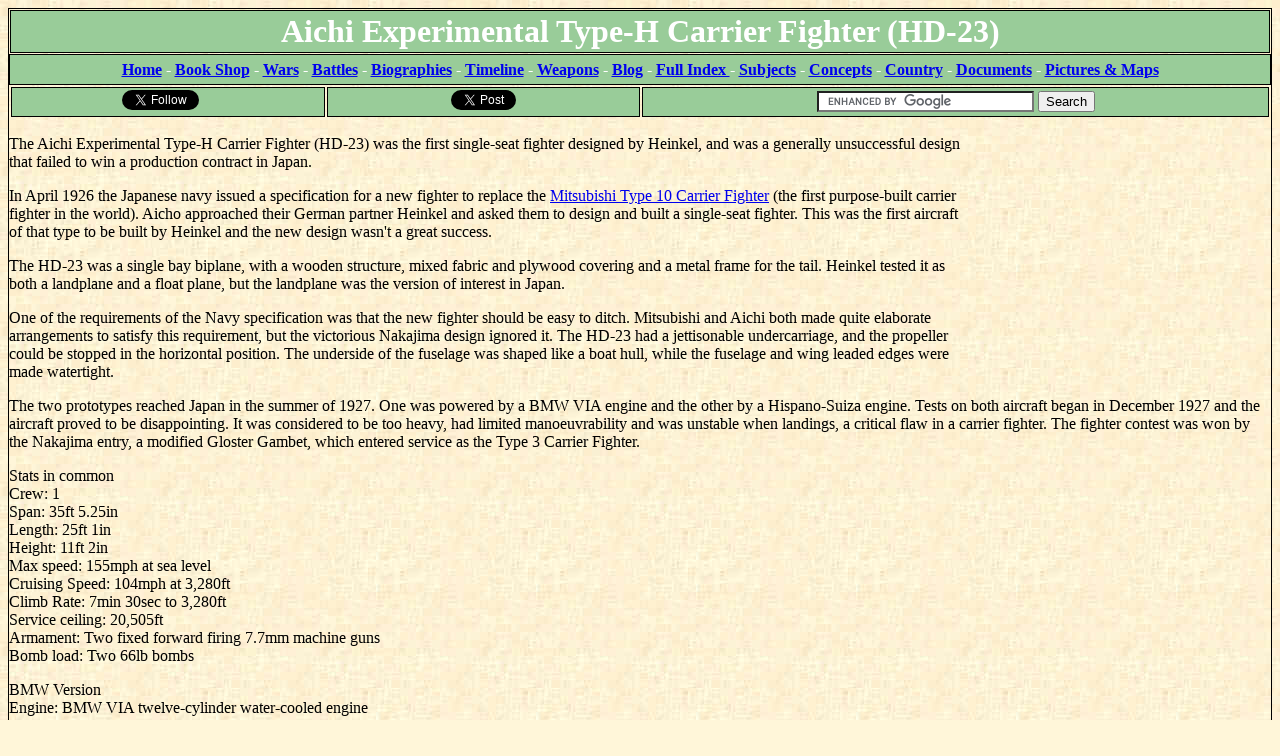

--- FILE ---
content_type: text/html
request_url: https://www.historyofwar.org/articles/weapons_aichi_type_H_fighter.html
body_size: 2716
content:
<!DOCTYPE html>
<HTML lang="en"><!-- InstanceBegin template="/Templates/air_war_optional.dwt" codeOutsideHTMLIsLocked="false" -->
<HEAD>
<!-- InstanceBeginEditable name="doctitle" -->
<TITLE>Aichi Experimental Type-H Carrier Fighter (HD-23)</TITLE>
<meta name="keywords" content="Aichi Experimental Type-H Carrier Fighter (HD-23)">
<meta name="description" content="The Aichi Experimental Type-H Carrier Fighter (HD-23) was the first single-seat fighter designed by Heinkel, and was a generally unsuccessful design that failed to win a production contract in Japan. ">
<link rel="canonical" href="https://www.historyofwar.org/articles/weapons_aichi_type_H_fighter.html">
<!-- InstanceEndEditable -->
<LINK REL=StyleSheet HREF="../history.css" TYPE="text/css" MEDIA=screen>
<meta name=viewport content="width=device-width, initial-scale=1">

<!-- InstanceBeginEditable name="head" --><!-- InstanceEndEditable --><!-- InstanceParam name="articlesize" type="number" value="385" -->
</HEAD>
<BODY class="entries">


<h1 class="mainmenu"><!-- InstanceBeginEditable name="Article Title" -->Aichi Experimental Type-H Carrier Fighter (HD-23) <!-- InstanceEndEditable --></h1>

<!-- #BeginLibraryItem "/Library/top menu.lbi" --><div align="center" class="menutop">

    <span class="linkmenu"><a href="../../index.html" title="Return to Home Page">Home</a> -
    <a href="../../readingframe.html" title="Our Military History Bookshop">Book Shop</a> -
    <a href="../../warsframe.html" title="Index of articles on Wars">Wars</a> -
    <a href="../../battleframe.html" title="Index of articles on Battles">Battles</a> - 
    <a href="../../peopleframe.html" title="Index of biographies">Biographies</a> -
    <a href="../../periodframe.html" title="Timeline of Military History">Timeline</a> -
    <a href="../../weaponsframe.html" title="Index of articles on Weapons and military units">Weapons</a> -
    <a href="../../blog.html" title="Link to our blog">Blog</a> -
  
    <a href="../../mainindexframe.html" title="Main Index of articles">Full Index </a> -
    <a href="../../subjectframe.html" title="Special Subject Indexes">Subjects</a> -
    <a href="../../conceptsframe.html" title="Index of articles on military concepts">Concepts</a> -
    <a href="../../countryframe.html" title="indexes organised by country">Country</a> -
    <a href="../../sources/index.html" title="Index of longer articles">Documents</a> -
    <a href="../../pictures.html" title="Link to our discussion forum">Pictures &amp; Maps </a></span></div>


<table width="100%">
<tr>
<td class="menutop" width="25%">
 
  <!-- Alternative like bar -->

<div>
	<a href="https://twitter.com/DrJohnRickard" class="twitter-follow-button" data-show-count="false" data-show-screen-name="false">Follow @DrJohnRickard</a>
        <script>!function(d,s,id){var js,fjs=d.getElementsByTagName(s)[0],p=/^http:/.test(d.location)?'http':'https';if(!d.getElementById(id)){js=d.createElement(s);js.id=id;js.src=p+'://platform.twitter.com/widgets.js';fjs.parentNode.insertBefore(js,fjs);}}(document, 'script', 'twitter-wjs');</script>
	&nbsp;&nbsp;&nbsp;
	</div>
	</td>
<td class="menutop" width="25%">
   <!-- Twitter Share -->
 <div>
   
        <a href="https://twitter.com/share" class="twitter-share-button">Tweet</a>
        <script>!function(d,s,id){var js,fjs=d.getElementsByTagName(s)[0];if(!d.getElementById(id)){js=d.createElement(s);js.id=id;js.src="//platform.twitter.com/widgets.js";fjs.parentNode.insertBefore(js,fjs);}}(document,"script","twitter-wjs");</script>
	  </div>
</td>
<td class="menutop" width="50%">
	
<!-- Search -->
   <div>
 <form action="https://www.google.co.uk" id="cse-search-box" target="_blank">
      <div>
        <input type="hidden" name="cx" value="partner-pub-5012154621995510:6555477640" />
        <input type="hidden" name="ie" value="UTF-8" />
        <input type="text" name="q" size="25" />
        <input type="submit" name="sa" value="Search" />
      </div>
  </form>
        <script type="text/javascript" src="https://www.google.co.uk/coop/cse/brand?form=cse-search-box&amp;lang=en"></script>
</div>
  </td>
	<!-- End of Alternative like bar -->
	
	
	</td></tr></table>
<!-- #EndLibraryItem --><div class="sideadvert3">
<script async src="//pagead2.googlesyndication.com/pagead/js/adsbygoogle.js"></script>
<!-- Air War Responsive2 -->
<ins class="adsbygoogle"
     style="display:block"
     data-ad-client="ca-pub-5012154621995510"
     data-ad-slot="9205868817"
     data-ad-format="auto"></ins>
<script>
(adsbygoogle = window.adsbygoogle || []).push({});
</script>
</div>

<!-- InstanceBeginEditable name="Article Text2" -->
<p>The  Aichi Experimental Type-H Carrier Fighter (HD-23) was the first single-seat  fighter designed by Heinkel, and was a generally unsuccessful design that failed  to win a production contract in Japan. </p>
<p>In  April 1926 the Japanese navy issued a specification for a new fighter to  replace the <a href="weapons_mitsubishi_navy_type_10_carrier_fighter.html">Mitsubishi Type 10 Carrier Fighter</a> (the first purpose-built carrier  fighter in the world). Aicho approached their German partner Heinkel and asked  them to design and built a single-seat fighter. This was the first aircraft of  that type to be built by Heinkel and the new design wasn't a great success. </p>
<p>The  HD-23 was a single bay biplane, with a wooden structure, mixed fabric and  plywood covering and a metal frame for the tail. Heinkel tested it as both a  landplane and a float plane, but the landplane was the version of interest in  Japan.</p>
<p>One of  the requirements of the Navy specification was that the new fighter should be  easy to ditch. Mitsubishi and Aichi both made quite elaborate arrangements to  satisfy this requirement, but the victorious Nakajima design ignored it. The  HD-23 had a jettisonable undercarriage, and the propeller could be stopped in  the horizontal position. The underside of the fuselage was shaped like a boat  hull, while the fuselage and wing leaded edges were made watertight. </p>
<p>The two  prototypes reached Japan in the summer of 1927. One was powered by a BMW VIA  engine and the other by a Hispano-Suiza engine. Tests on both aircraft began in  December 1927 and the aircraft proved to be disappointing. It was considered to  be too heavy, had limited manoeuvrability and was unstable when landings, a  critical flaw in a carrier fighter. The fighter contest was won by the Nakajima  entry, a modified Gloster Gambet, which entered service as the Type 3 Carrier  Fighter. </p>
<p>Stats  in common<br>
  Crew: 1<br>
  Span:  35ft 5.25in<br>
  Length:  25ft 1in<br>
  Height:  11ft 2in<br>
  Max  speed: 155mph at sea level<br>
  Cruising  Speed: 104mph at 3,280ft<br>
  Climb  Rate: 7min 30sec to 3,280ft<br>
  Service  ceiling: 20,505ft<br>
  Armament:  Two fixed forward firing 7.7mm machine guns<br>
  Bomb  load: Two 66lb bombs</p>
<p>BMW  Version<br>
  Engine:  BMW VIA twelve-cylinder water-cooled engine<br>
  Power: &nbsp;500-700hp<br>
  Empty  weight: 3,234lb<br>
  Loaded  weight: 4,431lb</p>
<p>Hispano-Suiza  Version<br>
  Engine:  Hispano-Suiza 12Ha twelve-cylinder vee water cooled engine<br>
  Power:&nbsp; 450hp<br>
  Empty  weight: 2,810lb<br>
Loaded  weight: 4,034lb</p>
<!-- InstanceEndEditable -->

<div align="center">
<script async src="//pagead2.googlesyndication.com/pagead/js/adsbygoogle.js"></script>
<!-- Air War Responsive2 -->
<ins class="adsbygoogle"
     style="display:block"
     data-ad-client="ca-pub-5012154621995510"
     data-ad-slot="9205868817"
     data-ad-format="auto"></ins>
<script>
(adsbygoogle = window.adsbygoogle || []).push({});
</script>
</div>

<div align="center">
<h4><a href="../subject_air.html">Air War Index</a> - <a href="../links_air.html">Air War Links</a> - <a href="../bookshop/books_air.html">Air War Books</a></h4>
</div>
<!-- InstanceBeginEditable name="cite" -->


<div>
<i><strong>How to cite this article:</strong></i>
Rickard, J (6 August 2012), <em>Aichi Experimental Type-H Carrier Fighter (HD-23) </em>, https://www.historyofwar.org/articles/weapons_aichi_type_H_fighter.html</div>
<!-- InstanceEndEditable --><!-- #BeginLibraryItem "/Library/_footer.lbi" -->
<hr width="50%">


<p align="center" class="linkmenu"> <a href="../../help.html">Help</a> - <a href="../../faq.html">F.A.Q.</a> - <a href="../../contact.html">Contact Us</a> - <a href="../../searchframe.html">Search</a> - <a href="../../recentframe.html">Recent</a> - <a href="../../about.html">About Us</a> -  <a href="../privacy.html">Privacy</a> </p>


<!-- #EndLibraryItem --></body>
<!-- InstanceEnd --></html>

--- FILE ---
content_type: text/html; charset=utf-8
request_url: https://www.google.com/recaptcha/api2/aframe
body_size: 117
content:
<!DOCTYPE HTML><html><head><meta http-equiv="content-type" content="text/html; charset=UTF-8"></head><body><script nonce="ZBnheDdq5ISHTqfg1yZL2A">/** Anti-fraud and anti-abuse applications only. See google.com/recaptcha */ try{var clients={'sodar':'https://pagead2.googlesyndication.com/pagead/sodar?'};window.addEventListener("message",function(a){try{if(a.source===window.parent){var b=JSON.parse(a.data);var c=clients[b['id']];if(c){var d=document.createElement('img');d.src=c+b['params']+'&rc='+(localStorage.getItem("rc::a")?sessionStorage.getItem("rc::b"):"");window.document.body.appendChild(d);sessionStorage.setItem("rc::e",parseInt(sessionStorage.getItem("rc::e")||0)+1);localStorage.setItem("rc::h",'1768871108676');}}}catch(b){}});window.parent.postMessage("_grecaptcha_ready", "*");}catch(b){}</script></body></html>